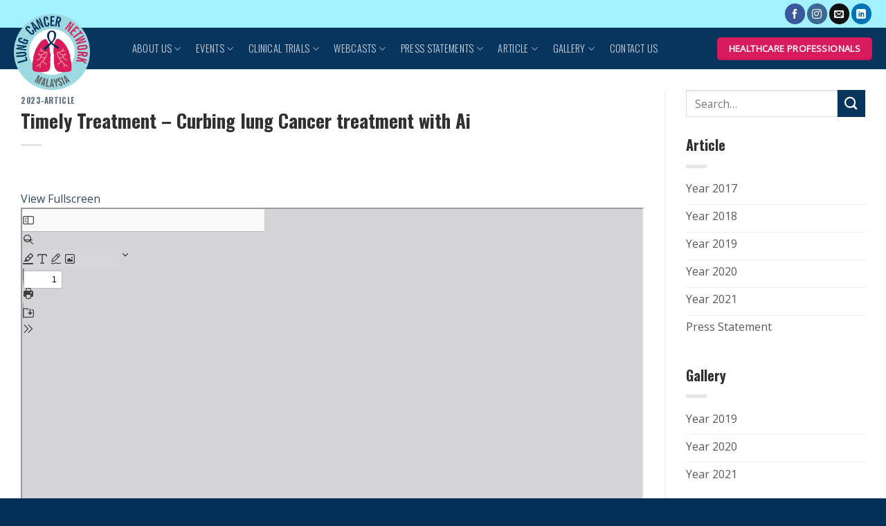

--- FILE ---
content_type: text/html; charset=UTF-8
request_url: https://www.lungcancer.net.my/timely-treatment-curbing-lung-cancer-treatment-with-ai/
body_size: 16647
content:
<!DOCTYPE html>
<!--[if IE 9 ]> <html lang="en-US" class="ie9 loading-site no-js"> <![endif]-->
<!--[if IE 8 ]> <html lang="en-US" class="ie8 loading-site no-js"> <![endif]-->
<!--[if (gte IE 9)|!(IE)]><!--><html lang="en-US" class="loading-site no-js"> <!--<![endif]-->
<head>
	<meta charset="UTF-8" />
	<link rel="profile" href="http://gmpg.org/xfn/11" />
	<link rel="pingback" href="https://www.lungcancer.net.my/xmlrpc.php" />

	<script>(function(html){html.className = html.className.replace(/\bno-js\b/,'js')})(document.documentElement);</script>
<meta name='robots' content='index, follow, max-image-preview:large, max-snippet:-1, max-video-preview:-1' />
<meta name="viewport" content="width=device-width, initial-scale=1, maximum-scale=1" />
	<!-- This site is optimized with the Yoast SEO plugin v24.9 - https://yoast.com/wordpress/plugins/seo/ -->
	<title>Timely Treatment - Curbing lung Cancer treatment with Ai - Lung Cancer Network Malaysia</title>
	<link rel="canonical" href="https://www.lungcancer.net.my/timely-treatment-curbing-lung-cancer-treatment-with-ai/" />
	<meta property="og:locale" content="en_US" />
	<meta property="og:type" content="article" />
	<meta property="og:title" content="Timely Treatment - Curbing lung Cancer treatment with Ai - Lung Cancer Network Malaysia" />
	<meta property="og:url" content="https://www.lungcancer.net.my/timely-treatment-curbing-lung-cancer-treatment-with-ai/" />
	<meta property="og:site_name" content="Lung Cancer Network Malaysia" />
	<meta property="article:published_time" content="2023-07-19T09:41:29+00:00" />
	<meta property="article:modified_time" content="2023-12-10T09:42:49+00:00" />
	<meta property="og:image" content="https://www.lungcancer.net.my/wp-content/uploads/2023/12/2180314.jpg" />
	<meta property="og:image:width" content="1240" />
	<meta property="og:image:height" content="826" />
	<meta property="og:image:type" content="image/jpeg" />
	<meta name="author" content="lungadmin" />
	<meta name="twitter:card" content="summary_large_image" />
	<meta name="twitter:label1" content="Written by" />
	<meta name="twitter:data1" content="lungadmin" />
	<meta name="twitter:label2" content="Est. reading time" />
	<meta name="twitter:data2" content="1 minute" />
	<script type="application/ld+json" class="yoast-schema-graph">{"@context":"https://schema.org","@graph":[{"@type":"WebPage","@id":"https://www.lungcancer.net.my/timely-treatment-curbing-lung-cancer-treatment-with-ai/","url":"https://www.lungcancer.net.my/timely-treatment-curbing-lung-cancer-treatment-with-ai/","name":"Timely Treatment - Curbing lung Cancer treatment with Ai - Lung Cancer Network Malaysia","isPartOf":{"@id":"https://www.lungcancer.net.my/#website"},"primaryImageOfPage":{"@id":"https://www.lungcancer.net.my/timely-treatment-curbing-lung-cancer-treatment-with-ai/#primaryimage"},"image":{"@id":"https://www.lungcancer.net.my/timely-treatment-curbing-lung-cancer-treatment-with-ai/#primaryimage"},"thumbnailUrl":"https://i0.wp.com/www.lungcancer.net.my/wp-content/uploads/2023/12/2180314.jpg?fit=1240%2C826&ssl=1","datePublished":"2023-07-19T09:41:29+00:00","dateModified":"2023-12-10T09:42:49+00:00","author":{"@id":"https://www.lungcancer.net.my/#/schema/person/266e72dfb2f30cc80d55955ddabf0bae"},"breadcrumb":{"@id":"https://www.lungcancer.net.my/timely-treatment-curbing-lung-cancer-treatment-with-ai/#breadcrumb"},"inLanguage":"en-US","potentialAction":[{"@type":"ReadAction","target":["https://www.lungcancer.net.my/timely-treatment-curbing-lung-cancer-treatment-with-ai/"]}]},{"@type":"ImageObject","inLanguage":"en-US","@id":"https://www.lungcancer.net.my/timely-treatment-curbing-lung-cancer-treatment-with-ai/#primaryimage","url":"https://i0.wp.com/www.lungcancer.net.my/wp-content/uploads/2023/12/2180314.jpg?fit=1240%2C826&ssl=1","contentUrl":"https://i0.wp.com/www.lungcancer.net.my/wp-content/uploads/2023/12/2180314.jpg?fit=1240%2C826&ssl=1","width":1240,"height":826,"caption":"In Malaysia, consultant cardiothoracic surgeon Dr Anand Sachithanandan, founding president of the Lung Cancer Network Malaysia (LCNM), says he believes in the potential for AI to assist in the early detection of lung cancer. — 123rf.com"},{"@type":"BreadcrumbList","@id":"https://www.lungcancer.net.my/timely-treatment-curbing-lung-cancer-treatment-with-ai/#breadcrumb","itemListElement":[{"@type":"ListItem","position":1,"name":"Home","item":"https://www.lungcancer.net.my/"},{"@type":"ListItem","position":2,"name":"Timely Treatment &#8211; Curbing lung Cancer treatment with Ai"}]},{"@type":"WebSite","@id":"https://www.lungcancer.net.my/#website","url":"https://www.lungcancer.net.my/","name":"Lung Cancer Network Malaysia","description":"","potentialAction":[{"@type":"SearchAction","target":{"@type":"EntryPoint","urlTemplate":"https://www.lungcancer.net.my/?s={search_term_string}"},"query-input":{"@type":"PropertyValueSpecification","valueRequired":true,"valueName":"search_term_string"}}],"inLanguage":"en-US"},{"@type":"Person","@id":"https://www.lungcancer.net.my/#/schema/person/266e72dfb2f30cc80d55955ddabf0bae","name":"lungadmin","sameAs":["https://lungcancer.net.my"],"url":"https://www.lungcancer.net.my/author/lungadmin/"}]}</script>
	<!-- / Yoast SEO plugin. -->


<link rel='dns-prefetch' href='//fonts.googleapis.com' />
<link rel='preconnect' href='//c0.wp.com' />
<link rel='preconnect' href='//i0.wp.com' />
<link rel="alternate" type="application/rss+xml" title="Lung Cancer Network Malaysia &raquo; Feed" href="https://www.lungcancer.net.my/feed/" />
<link rel="alternate" type="application/rss+xml" title="Lung Cancer Network Malaysia &raquo; Comments Feed" href="https://www.lungcancer.net.my/comments/feed/" />
<link rel="alternate" title="oEmbed (JSON)" type="application/json+oembed" href="https://www.lungcancer.net.my/wp-json/oembed/1.0/embed?url=https%3A%2F%2Fwww.lungcancer.net.my%2Ftimely-treatment-curbing-lung-cancer-treatment-with-ai%2F" />
<link rel="alternate" title="oEmbed (XML)" type="text/xml+oembed" href="https://www.lungcancer.net.my/wp-json/oembed/1.0/embed?url=https%3A%2F%2Fwww.lungcancer.net.my%2Ftimely-treatment-curbing-lung-cancer-treatment-with-ai%2F&#038;format=xml" />
<style id='wp-img-auto-sizes-contain-inline-css' type='text/css'>
img:is([sizes=auto i],[sizes^="auto," i]){contain-intrinsic-size:3000px 1500px}
/*# sourceURL=wp-img-auto-sizes-contain-inline-css */
</style>
<style id='wp-emoji-styles-inline-css' type='text/css'>

	img.wp-smiley, img.emoji {
		display: inline !important;
		border: none !important;
		box-shadow: none !important;
		height: 1em !important;
		width: 1em !important;
		margin: 0 0.07em !important;
		vertical-align: -0.1em !important;
		background: none !important;
		padding: 0 !important;
	}
/*# sourceURL=wp-emoji-styles-inline-css */
</style>
<style id='wp-block-library-inline-css' type='text/css'>
:root{--wp-block-synced-color:#7a00df;--wp-block-synced-color--rgb:122,0,223;--wp-bound-block-color:var(--wp-block-synced-color);--wp-editor-canvas-background:#ddd;--wp-admin-theme-color:#007cba;--wp-admin-theme-color--rgb:0,124,186;--wp-admin-theme-color-darker-10:#006ba1;--wp-admin-theme-color-darker-10--rgb:0,107,160.5;--wp-admin-theme-color-darker-20:#005a87;--wp-admin-theme-color-darker-20--rgb:0,90,135;--wp-admin-border-width-focus:2px}@media (min-resolution:192dpi){:root{--wp-admin-border-width-focus:1.5px}}.wp-element-button{cursor:pointer}:root .has-very-light-gray-background-color{background-color:#eee}:root .has-very-dark-gray-background-color{background-color:#313131}:root .has-very-light-gray-color{color:#eee}:root .has-very-dark-gray-color{color:#313131}:root .has-vivid-green-cyan-to-vivid-cyan-blue-gradient-background{background:linear-gradient(135deg,#00d084,#0693e3)}:root .has-purple-crush-gradient-background{background:linear-gradient(135deg,#34e2e4,#4721fb 50%,#ab1dfe)}:root .has-hazy-dawn-gradient-background{background:linear-gradient(135deg,#faaca8,#dad0ec)}:root .has-subdued-olive-gradient-background{background:linear-gradient(135deg,#fafae1,#67a671)}:root .has-atomic-cream-gradient-background{background:linear-gradient(135deg,#fdd79a,#004a59)}:root .has-nightshade-gradient-background{background:linear-gradient(135deg,#330968,#31cdcf)}:root .has-midnight-gradient-background{background:linear-gradient(135deg,#020381,#2874fc)}:root{--wp--preset--font-size--normal:16px;--wp--preset--font-size--huge:42px}.has-regular-font-size{font-size:1em}.has-larger-font-size{font-size:2.625em}.has-normal-font-size{font-size:var(--wp--preset--font-size--normal)}.has-huge-font-size{font-size:var(--wp--preset--font-size--huge)}.has-text-align-center{text-align:center}.has-text-align-left{text-align:left}.has-text-align-right{text-align:right}.has-fit-text{white-space:nowrap!important}#end-resizable-editor-section{display:none}.aligncenter{clear:both}.items-justified-left{justify-content:flex-start}.items-justified-center{justify-content:center}.items-justified-right{justify-content:flex-end}.items-justified-space-between{justify-content:space-between}.screen-reader-text{border:0;clip-path:inset(50%);height:1px;margin:-1px;overflow:hidden;padding:0;position:absolute;width:1px;word-wrap:normal!important}.screen-reader-text:focus{background-color:#ddd;clip-path:none;color:#444;display:block;font-size:1em;height:auto;left:5px;line-height:normal;padding:15px 23px 14px;text-decoration:none;top:5px;width:auto;z-index:100000}html :where(.has-border-color){border-style:solid}html :where([style*=border-top-color]){border-top-style:solid}html :where([style*=border-right-color]){border-right-style:solid}html :where([style*=border-bottom-color]){border-bottom-style:solid}html :where([style*=border-left-color]){border-left-style:solid}html :where([style*=border-width]){border-style:solid}html :where([style*=border-top-width]){border-top-style:solid}html :where([style*=border-right-width]){border-right-style:solid}html :where([style*=border-bottom-width]){border-bottom-style:solid}html :where([style*=border-left-width]){border-left-style:solid}html :where(img[class*=wp-image-]){height:auto;max-width:100%}:where(figure){margin:0 0 1em}html :where(.is-position-sticky){--wp-admin--admin-bar--position-offset:var(--wp-admin--admin-bar--height,0px)}@media screen and (max-width:600px){html :where(.is-position-sticky){--wp-admin--admin-bar--position-offset:0px}}

/*# sourceURL=wp-block-library-inline-css */
</style><style id='global-styles-inline-css' type='text/css'>
:root{--wp--preset--aspect-ratio--square: 1;--wp--preset--aspect-ratio--4-3: 4/3;--wp--preset--aspect-ratio--3-4: 3/4;--wp--preset--aspect-ratio--3-2: 3/2;--wp--preset--aspect-ratio--2-3: 2/3;--wp--preset--aspect-ratio--16-9: 16/9;--wp--preset--aspect-ratio--9-16: 9/16;--wp--preset--color--black: #000000;--wp--preset--color--cyan-bluish-gray: #abb8c3;--wp--preset--color--white: #ffffff;--wp--preset--color--pale-pink: #f78da7;--wp--preset--color--vivid-red: #cf2e2e;--wp--preset--color--luminous-vivid-orange: #ff6900;--wp--preset--color--luminous-vivid-amber: #fcb900;--wp--preset--color--light-green-cyan: #7bdcb5;--wp--preset--color--vivid-green-cyan: #00d084;--wp--preset--color--pale-cyan-blue: #8ed1fc;--wp--preset--color--vivid-cyan-blue: #0693e3;--wp--preset--color--vivid-purple: #9b51e0;--wp--preset--gradient--vivid-cyan-blue-to-vivid-purple: linear-gradient(135deg,rgb(6,147,227) 0%,rgb(155,81,224) 100%);--wp--preset--gradient--light-green-cyan-to-vivid-green-cyan: linear-gradient(135deg,rgb(122,220,180) 0%,rgb(0,208,130) 100%);--wp--preset--gradient--luminous-vivid-amber-to-luminous-vivid-orange: linear-gradient(135deg,rgb(252,185,0) 0%,rgb(255,105,0) 100%);--wp--preset--gradient--luminous-vivid-orange-to-vivid-red: linear-gradient(135deg,rgb(255,105,0) 0%,rgb(207,46,46) 100%);--wp--preset--gradient--very-light-gray-to-cyan-bluish-gray: linear-gradient(135deg,rgb(238,238,238) 0%,rgb(169,184,195) 100%);--wp--preset--gradient--cool-to-warm-spectrum: linear-gradient(135deg,rgb(74,234,220) 0%,rgb(151,120,209) 20%,rgb(207,42,186) 40%,rgb(238,44,130) 60%,rgb(251,105,98) 80%,rgb(254,248,76) 100%);--wp--preset--gradient--blush-light-purple: linear-gradient(135deg,rgb(255,206,236) 0%,rgb(152,150,240) 100%);--wp--preset--gradient--blush-bordeaux: linear-gradient(135deg,rgb(254,205,165) 0%,rgb(254,45,45) 50%,rgb(107,0,62) 100%);--wp--preset--gradient--luminous-dusk: linear-gradient(135deg,rgb(255,203,112) 0%,rgb(199,81,192) 50%,rgb(65,88,208) 100%);--wp--preset--gradient--pale-ocean: linear-gradient(135deg,rgb(255,245,203) 0%,rgb(182,227,212) 50%,rgb(51,167,181) 100%);--wp--preset--gradient--electric-grass: linear-gradient(135deg,rgb(202,248,128) 0%,rgb(113,206,126) 100%);--wp--preset--gradient--midnight: linear-gradient(135deg,rgb(2,3,129) 0%,rgb(40,116,252) 100%);--wp--preset--font-size--small: 13px;--wp--preset--font-size--medium: 20px;--wp--preset--font-size--large: 36px;--wp--preset--font-size--x-large: 42px;--wp--preset--spacing--20: 0.44rem;--wp--preset--spacing--30: 0.67rem;--wp--preset--spacing--40: 1rem;--wp--preset--spacing--50: 1.5rem;--wp--preset--spacing--60: 2.25rem;--wp--preset--spacing--70: 3.38rem;--wp--preset--spacing--80: 5.06rem;--wp--preset--shadow--natural: 6px 6px 9px rgba(0, 0, 0, 0.2);--wp--preset--shadow--deep: 12px 12px 50px rgba(0, 0, 0, 0.4);--wp--preset--shadow--sharp: 6px 6px 0px rgba(0, 0, 0, 0.2);--wp--preset--shadow--outlined: 6px 6px 0px -3px rgb(255, 255, 255), 6px 6px rgb(0, 0, 0);--wp--preset--shadow--crisp: 6px 6px 0px rgb(0, 0, 0);}:where(.is-layout-flex){gap: 0.5em;}:where(.is-layout-grid){gap: 0.5em;}body .is-layout-flex{display: flex;}.is-layout-flex{flex-wrap: wrap;align-items: center;}.is-layout-flex > :is(*, div){margin: 0;}body .is-layout-grid{display: grid;}.is-layout-grid > :is(*, div){margin: 0;}:where(.wp-block-columns.is-layout-flex){gap: 2em;}:where(.wp-block-columns.is-layout-grid){gap: 2em;}:where(.wp-block-post-template.is-layout-flex){gap: 1.25em;}:where(.wp-block-post-template.is-layout-grid){gap: 1.25em;}.has-black-color{color: var(--wp--preset--color--black) !important;}.has-cyan-bluish-gray-color{color: var(--wp--preset--color--cyan-bluish-gray) !important;}.has-white-color{color: var(--wp--preset--color--white) !important;}.has-pale-pink-color{color: var(--wp--preset--color--pale-pink) !important;}.has-vivid-red-color{color: var(--wp--preset--color--vivid-red) !important;}.has-luminous-vivid-orange-color{color: var(--wp--preset--color--luminous-vivid-orange) !important;}.has-luminous-vivid-amber-color{color: var(--wp--preset--color--luminous-vivid-amber) !important;}.has-light-green-cyan-color{color: var(--wp--preset--color--light-green-cyan) !important;}.has-vivid-green-cyan-color{color: var(--wp--preset--color--vivid-green-cyan) !important;}.has-pale-cyan-blue-color{color: var(--wp--preset--color--pale-cyan-blue) !important;}.has-vivid-cyan-blue-color{color: var(--wp--preset--color--vivid-cyan-blue) !important;}.has-vivid-purple-color{color: var(--wp--preset--color--vivid-purple) !important;}.has-black-background-color{background-color: var(--wp--preset--color--black) !important;}.has-cyan-bluish-gray-background-color{background-color: var(--wp--preset--color--cyan-bluish-gray) !important;}.has-white-background-color{background-color: var(--wp--preset--color--white) !important;}.has-pale-pink-background-color{background-color: var(--wp--preset--color--pale-pink) !important;}.has-vivid-red-background-color{background-color: var(--wp--preset--color--vivid-red) !important;}.has-luminous-vivid-orange-background-color{background-color: var(--wp--preset--color--luminous-vivid-orange) !important;}.has-luminous-vivid-amber-background-color{background-color: var(--wp--preset--color--luminous-vivid-amber) !important;}.has-light-green-cyan-background-color{background-color: var(--wp--preset--color--light-green-cyan) !important;}.has-vivid-green-cyan-background-color{background-color: var(--wp--preset--color--vivid-green-cyan) !important;}.has-pale-cyan-blue-background-color{background-color: var(--wp--preset--color--pale-cyan-blue) !important;}.has-vivid-cyan-blue-background-color{background-color: var(--wp--preset--color--vivid-cyan-blue) !important;}.has-vivid-purple-background-color{background-color: var(--wp--preset--color--vivid-purple) !important;}.has-black-border-color{border-color: var(--wp--preset--color--black) !important;}.has-cyan-bluish-gray-border-color{border-color: var(--wp--preset--color--cyan-bluish-gray) !important;}.has-white-border-color{border-color: var(--wp--preset--color--white) !important;}.has-pale-pink-border-color{border-color: var(--wp--preset--color--pale-pink) !important;}.has-vivid-red-border-color{border-color: var(--wp--preset--color--vivid-red) !important;}.has-luminous-vivid-orange-border-color{border-color: var(--wp--preset--color--luminous-vivid-orange) !important;}.has-luminous-vivid-amber-border-color{border-color: var(--wp--preset--color--luminous-vivid-amber) !important;}.has-light-green-cyan-border-color{border-color: var(--wp--preset--color--light-green-cyan) !important;}.has-vivid-green-cyan-border-color{border-color: var(--wp--preset--color--vivid-green-cyan) !important;}.has-pale-cyan-blue-border-color{border-color: var(--wp--preset--color--pale-cyan-blue) !important;}.has-vivid-cyan-blue-border-color{border-color: var(--wp--preset--color--vivid-cyan-blue) !important;}.has-vivid-purple-border-color{border-color: var(--wp--preset--color--vivid-purple) !important;}.has-vivid-cyan-blue-to-vivid-purple-gradient-background{background: var(--wp--preset--gradient--vivid-cyan-blue-to-vivid-purple) !important;}.has-light-green-cyan-to-vivid-green-cyan-gradient-background{background: var(--wp--preset--gradient--light-green-cyan-to-vivid-green-cyan) !important;}.has-luminous-vivid-amber-to-luminous-vivid-orange-gradient-background{background: var(--wp--preset--gradient--luminous-vivid-amber-to-luminous-vivid-orange) !important;}.has-luminous-vivid-orange-to-vivid-red-gradient-background{background: var(--wp--preset--gradient--luminous-vivid-orange-to-vivid-red) !important;}.has-very-light-gray-to-cyan-bluish-gray-gradient-background{background: var(--wp--preset--gradient--very-light-gray-to-cyan-bluish-gray) !important;}.has-cool-to-warm-spectrum-gradient-background{background: var(--wp--preset--gradient--cool-to-warm-spectrum) !important;}.has-blush-light-purple-gradient-background{background: var(--wp--preset--gradient--blush-light-purple) !important;}.has-blush-bordeaux-gradient-background{background: var(--wp--preset--gradient--blush-bordeaux) !important;}.has-luminous-dusk-gradient-background{background: var(--wp--preset--gradient--luminous-dusk) !important;}.has-pale-ocean-gradient-background{background: var(--wp--preset--gradient--pale-ocean) !important;}.has-electric-grass-gradient-background{background: var(--wp--preset--gradient--electric-grass) !important;}.has-midnight-gradient-background{background: var(--wp--preset--gradient--midnight) !important;}.has-small-font-size{font-size: var(--wp--preset--font-size--small) !important;}.has-medium-font-size{font-size: var(--wp--preset--font-size--medium) !important;}.has-large-font-size{font-size: var(--wp--preset--font-size--large) !important;}.has-x-large-font-size{font-size: var(--wp--preset--font-size--x-large) !important;}
/*# sourceURL=global-styles-inline-css */
</style>

<style id='classic-theme-styles-inline-css' type='text/css'>
/*! This file is auto-generated */
.wp-block-button__link{color:#fff;background-color:#32373c;border-radius:9999px;box-shadow:none;text-decoration:none;padding:calc(.667em + 2px) calc(1.333em + 2px);font-size:1.125em}.wp-block-file__button{background:#32373c;color:#fff;text-decoration:none}
/*# sourceURL=/wp-includes/css/classic-themes.min.css */
</style>
<link rel='stylesheet' id='wp-popup-css-css' href='https://www.lungcancer.net.my/wp-content/plugins/wp-pop-up/assets/wp-popup.css?ver=1.2.7' type='text/css' media='all' />
<link rel='stylesheet' id='flatsome-icons-css' href='https://www.lungcancer.net.my/wp-content/themes/flatsome/assets/css/fl-icons.css?ver=3.12' type='text/css' media='all' />
<link rel='stylesheet' id='flatsome-main-css' href='https://www.lungcancer.net.my/wp-content/themes/flatsome/assets/css/flatsome.css?ver=3.13.1' type='text/css' media='all' />
<link rel='stylesheet' id='flatsome-style-css' href='https://www.lungcancer.net.my/wp-content/themes/flatsome-child/style.css?ver=3.0' type='text/css' media='all' />
<link rel='stylesheet' id='flatsome-googlefonts-css' href='//fonts.googleapis.com/css?family=Oswald%3Aregular%2C700%2C300%7COpen+Sans%3Aregular%2Cregular%7CDancing+Script%3Aregular%2C400&#038;display=swap&#038;ver=3.9' type='text/css' media='all' />
<script type="text/javascript">
            window._nslDOMReady = (function () {
                const executedCallbacks = new Set();
            
                return function (callback) {
                    /**
                    * Third parties might dispatch DOMContentLoaded events, so we need to ensure that we only run our callback once!
                    */
                    if (executedCallbacks.has(callback)) return;
            
                    const wrappedCallback = function () {
                        if (executedCallbacks.has(callback)) return;
                        executedCallbacks.add(callback);
                        callback();
                    };
            
                    if (document.readyState === "complete" || document.readyState === "interactive") {
                        wrappedCallback();
                    } else {
                        document.addEventListener("DOMContentLoaded", wrappedCallback);
                    }
                };
            })();
        </script><script type="text/javascript" src="https://c0.wp.com/c/6.9/wp-includes/js/jquery/jquery.min.js" id="jquery-core-js"></script>
<script type="text/javascript" src="https://c0.wp.com/c/6.9/wp-includes/js/jquery/jquery-migrate.min.js" id="jquery-migrate-js"></script>
<link rel="https://api.w.org/" href="https://www.lungcancer.net.my/wp-json/" /><link rel="alternate" title="JSON" type="application/json" href="https://www.lungcancer.net.my/wp-json/wp/v2/posts/3769" /><link rel="EditURI" type="application/rsd+xml" title="RSD" href="https://www.lungcancer.net.my/xmlrpc.php?rsd" />
<meta name="generator" content="WordPress 6.9" />
<link rel='shortlink' href='https://www.lungcancer.net.my/?p=3769' />
<style>.bg{opacity: 0; transition: opacity 1s; -webkit-transition: opacity 1s;} .bg-loaded{opacity: 1;}</style><!--[if IE]><link rel="stylesheet" type="text/css" href="https://www.lungcancer.net.my/wp-content/themes/flatsome/assets/css/ie-fallback.css"><script src="//cdnjs.cloudflare.com/ajax/libs/html5shiv/3.6.1/html5shiv.js"></script><script>var head = document.getElementsByTagName('head')[0],style = document.createElement('style');style.type = 'text/css';style.styleSheet.cssText = ':before,:after{content:none !important';head.appendChild(style);setTimeout(function(){head.removeChild(style);}, 0);</script><script src="https://www.lungcancer.net.my/wp-content/themes/flatsome/assets/libs/ie-flexibility.js"></script><![endif]--><link rel="icon" href="https://i0.wp.com/www.lungcancer.net.my/wp-content/uploads/2021/03/cropped-LCN-Logo.png?fit=32%2C32&#038;ssl=1" sizes="32x32" />
<link rel="icon" href="https://i0.wp.com/www.lungcancer.net.my/wp-content/uploads/2021/03/cropped-LCN-Logo.png?fit=192%2C192&#038;ssl=1" sizes="192x192" />
<link rel="apple-touch-icon" href="https://i0.wp.com/www.lungcancer.net.my/wp-content/uploads/2021/03/cropped-LCN-Logo.png?fit=180%2C180&#038;ssl=1" />
<meta name="msapplication-TileImage" content="https://i0.wp.com/www.lungcancer.net.my/wp-content/uploads/2021/03/cropped-LCN-Logo.png?fit=270%2C270&#038;ssl=1" />
<style id="custom-css" type="text/css">:root {--primary-color: #d91a5c;}.full-width .ubermenu-nav, .container, .row{max-width: 1270px}.row.row-collapse{max-width: 1240px}.row.row-small{max-width: 1262.5px}.row.row-large{max-width: 1300px}.header-main{height: 60px}#logo img{max-height: 60px}#logo{width:130px;}.header-top{min-height: 40px}.transparent .header-main{height: 90px}.transparent #logo img{max-height: 90px}.has-transparent + .page-title:first-of-type,.has-transparent + #main > .page-title,.has-transparent + #main > div > .page-title,.has-transparent + #main .page-header-wrapper:first-of-type .page-title{padding-top: 120px;}.header.show-on-scroll,.stuck .header-main{height:70px!important}.stuck #logo img{max-height: 70px!important}.header-bg-color, .header-wrapper {background-color: #07355e}.header-bottom {background-color: #f1f1f1}.header-main .nav > li > a{line-height: 60px }.stuck .header-main .nav > li > a{line-height: 50px }@media (max-width: 549px) {.header-main{height: 70px}#logo img{max-height: 70px}}.nav-dropdown-has-arrow.nav-dropdown-has-border li.has-dropdown:before{border-bottom-color: #ffffff;}.nav .nav-dropdown{border-color: #ffffff }.nav-dropdown{border-radius:3px}.nav-dropdown{font-size:95%}.header-top{background-color:#a4f1ff!important;}/* Color */.accordion-title.active, .has-icon-bg .icon .icon-inner,.logo a, .primary.is-underline, .primary.is-link, .badge-outline .badge-inner, .nav-outline > li.active> a,.nav-outline >li.active > a, .cart-icon strong,[data-color='primary'], .is-outline.primary{color: #d91a5c;}/* Color !important */[data-text-color="primary"]{color: #d91a5c!important;}/* Background Color */[data-text-bg="primary"]{background-color: #d91a5c;}/* Background */.scroll-to-bullets a,.featured-title, .label-new.menu-item > a:after, .nav-pagination > li > .current,.nav-pagination > li > span:hover,.nav-pagination > li > a:hover,.has-hover:hover .badge-outline .badge-inner,button[type="submit"], .button.wc-forward:not(.checkout):not(.checkout-button), .button.submit-button, .button.primary:not(.is-outline),.featured-table .title,.is-outline:hover, .has-icon:hover .icon-label,.nav-dropdown-bold .nav-column li > a:hover, .nav-dropdown.nav-dropdown-bold > li > a:hover, .nav-dropdown-bold.dark .nav-column li > a:hover, .nav-dropdown.nav-dropdown-bold.dark > li > a:hover, .is-outline:hover, .tagcloud a:hover,.grid-tools a, input[type='submit']:not(.is-form), .box-badge:hover .box-text, input.button.alt,.nav-box > li > a:hover,.nav-box > li.active > a,.nav-pills > li.active > a ,.current-dropdown .cart-icon strong, .cart-icon:hover strong, .nav-line-bottom > li > a:before, .nav-line-grow > li > a:before, .nav-line > li > a:before,.banner, .header-top, .slider-nav-circle .flickity-prev-next-button:hover svg, .slider-nav-circle .flickity-prev-next-button:hover .arrow, .primary.is-outline:hover, .button.primary:not(.is-outline), input[type='submit'].primary, input[type='submit'].primary, input[type='reset'].button, input[type='button'].primary, .badge-inner{background-color: #d91a5c;}/* Border */.nav-vertical.nav-tabs > li.active > a,.scroll-to-bullets a.active,.nav-pagination > li > .current,.nav-pagination > li > span:hover,.nav-pagination > li > a:hover,.has-hover:hover .badge-outline .badge-inner,.accordion-title.active,.featured-table,.is-outline:hover, .tagcloud a:hover,blockquote, .has-border, .cart-icon strong:after,.cart-icon strong,.blockUI:before, .processing:before,.loading-spin, .slider-nav-circle .flickity-prev-next-button:hover svg, .slider-nav-circle .flickity-prev-next-button:hover .arrow, .primary.is-outline:hover{border-color: #d91a5c}.nav-tabs > li.active > a{border-top-color: #d91a5c}.widget_shopping_cart_content .blockUI.blockOverlay:before { border-left-color: #d91a5c }.woocommerce-checkout-review-order .blockUI.blockOverlay:before { border-left-color: #d91a5c }/* Fill */.slider .flickity-prev-next-button:hover svg,.slider .flickity-prev-next-button:hover .arrow{fill: #d91a5c;}/* Background Color */[data-icon-label]:after, .secondary.is-underline:hover,.secondary.is-outline:hover,.icon-label,.button.secondary:not(.is-outline),.button.alt:not(.is-outline), .badge-inner.on-sale, .button.checkout, .single_add_to_cart_button, .current .breadcrumb-step{ background-color:#07355e; }[data-text-bg="secondary"]{background-color: #07355e;}/* Color */.secondary.is-underline,.secondary.is-link, .secondary.is-outline,.stars a.active, .star-rating:before, .woocommerce-page .star-rating:before,.star-rating span:before, .color-secondary{color: #07355e}/* Color !important */[data-text-color="secondary"]{color: #07355e!important;}/* Border */.secondary.is-outline:hover{border-color:#07355e}.success.is-underline:hover,.success.is-outline:hover,.success{background-color: #a4f1ff}.success-color, .success.is-link, .success.is-outline{color: #a4f1ff;}.success-border{border-color: #a4f1ff!important;}/* Color !important */[data-text-color="success"]{color: #a4f1ff!important;}/* Background Color */[data-text-bg="success"]{background-color: #a4f1ff;}.alert.is-underline:hover,.alert.is-outline:hover,.alert{background-color: #ce1616}.alert.is-link, .alert.is-outline, .color-alert{color: #ce1616;}/* Color !important */[data-text-color="alert"]{color: #ce1616!important;}/* Background Color */[data-text-bg="alert"]{background-color: #ce1616;}body{font-size: 100%;}@media screen and (max-width: 549px){body{font-size: 100%;}}body{font-family:"Open Sans", sans-serif}body{font-weight: 0}body{color: #595959}.nav > li > a {font-family:"Oswald", sans-serif;}.mobile-sidebar-levels-2 .nav > li > ul > li > a {font-family:"Oswald", sans-serif;}.nav > li > a {font-weight: 300;}.mobile-sidebar-levels-2 .nav > li > ul > li > a {font-weight: 300;}h1,h2,h3,h4,h5,h6,.heading-font, .off-canvas-center .nav-sidebar.nav-vertical > li > a{font-family: "Oswald", sans-serif;}h1,h2,h3,h4,h5,h6,.heading-font,.banner h1,.banner h2{font-weight: 700;}h1,h2,h3,h4,h5,h6,.heading-font{color: #303030;}.alt-font{font-family: "Dancing Script", sans-serif;}.alt-font{font-weight: 400!important;}.header:not(.transparent) .header-nav-main.nav > li > a:hover,.header:not(.transparent) .header-nav-main.nav > li.active > a,.header:not(.transparent) .header-nav-main.nav > li.current > a,.header:not(.transparent) .header-nav-main.nav > li > a.active,.header:not(.transparent) .header-nav-main.nav > li > a.current{color: #d91a5c;}.header-nav-main.nav-line-bottom > li > a:before,.header-nav-main.nav-line-grow > li > a:before,.header-nav-main.nav-line > li > a:before,.header-nav-main.nav-box > li > a:hover,.header-nav-main.nav-box > li.active > a,.header-nav-main.nav-pills > li > a:hover,.header-nav-main.nav-pills > li.active > a{color:#FFF!important;background-color: #d91a5c;}.absolute-footer, html{background-color: #012f55}.label-new.menu-item > a:after{content:"New";}.label-hot.menu-item > a:after{content:"Hot";}.label-sale.menu-item > a:after{content:"Sale";}.label-popular.menu-item > a:after{content:"Popular";}</style>		<style type="text/css" id="wp-custom-css">
			@media only screen and (min-width: 768px) {
	
 .header-main{
	z-index:10;
}

.header-top{
	z-index:10;
}
		
#logo img{
	max-height:110px!important;
	margin-top:-20px;
		}
}

@media only screen and (max-width: 768px) {
	
 .header-main{
	height:100px!important;
}
	#logo img{
	max-height:90px!important;

		}
	
	.overflow-scroll {
		overflow-x:scroll;
	}
}

.article-inner{
	padding-top:10px
}
.slider-nav-light .flickity-page-dots .dot{
	background-color:white;
}

.slider-nav-dots-dashes-spaced .flickity-page-dots .dot{
	width:30px;
	border-radius:5px;
}

/*Article image*/
.entry-image{
	display:none;
}

/*Mobile Healthcare button*/
.nav-vertical .header-button{
	font-size:12px;
}

.grecaptcha-badge{
visibility: collapse !important; 
}
		</style>
		</head>

<body class="wp-singular post-template-default single single-post postid-3769 single-format-standard wp-theme-flatsome wp-child-theme-flatsome-child lightbox nav-dropdown-has-arrow nav-dropdown-has-shadow nav-dropdown-has-border">


<a class="skip-link screen-reader-text" href="#main">Skip to content</a>

<div id="wrapper">

	
	<header id="header" class="header has-sticky sticky-jump">
		<div class="header-wrapper">
			<div id="top-bar" class="header-top hide-for-sticky hide-for-medium">
    <div class="flex-row container">
      <div class="flex-col hide-for-medium flex-left">
          <ul class="nav nav-left medium-nav-center nav-small  nav-divided">
                        </ul>
      </div>

      <div class="flex-col hide-for-medium flex-center">
          <ul class="nav nav-center nav-small  nav-divided">
                        </ul>
      </div>

      <div class="flex-col hide-for-medium flex-right">
         <ul class="nav top-bar-nav nav-right nav-small  nav-divided">
              <li class="html header-social-icons ml-0">
	<div class="social-icons follow-icons" ><a href="https://www.facebook.com/lungcancernmsia/" target="_blank" data-label="Facebook"  rel="noopener noreferrer nofollow" class="icon primary button circle facebook tooltip" title="Follow on Facebook"><i class="icon-facebook" ></i></a><a href="https://www.instagram.com/lungcancernmsia/" target="_blank" rel="noopener noreferrer nofollow" data-label="Instagram" class="icon primary button circle  instagram tooltip" title="Follow on Instagram"><i class="icon-instagram" ></i></a><a href="mailto:Icnm.secretariat@hotmail.com" data-label="E-mail"  rel="nofollow" class="icon primary button circle  email tooltip" title="Send us an email"><i class="icon-envelop" ></i></a><a href="https://www.linkedin.com/in/lung-cancer-network-malaysia/about/" target="_blank" rel="noopener noreferrer nofollow" data-label="LinkedIn" class="icon primary button circle  linkedin tooltip" title="Follow on LinkedIn"><i class="icon-linkedin" ></i></a></div></li>          </ul>
      </div>

      
    </div>
</div>
<div id="masthead" class="header-main hide-for-sticky nav-dark">
      <div class="header-inner flex-row container logo-left medium-logo-center" role="navigation">

          <!-- Logo -->
          <div id="logo" class="flex-col logo">
            <!-- Header logo -->
<a href="https://www.lungcancer.net.my/" title="Lung Cancer Network Malaysia" rel="home">
    <img width="130" height="60" src="https://lungcancer.net.my/wp-content/uploads/2021/03/LCN-Logo.png" class="header_logo header-logo" alt="Lung Cancer Network Malaysia"/><img  width="130" height="60" src="https://lungcancer.net.my/wp-content/uploads/2021/03/LCN-Logo.png" class="header-logo-dark" alt="Lung Cancer Network Malaysia"/></a>
          </div>

          <!-- Mobile Left Elements -->
          <div class="flex-col show-for-medium flex-left">
            <ul class="mobile-nav nav nav-left ">
              <li class="nav-icon has-icon">
  		<a href="#" data-open="#main-menu" data-pos="left" data-bg="main-menu-overlay" data-color="" class="is-small" aria-label="Menu" aria-controls="main-menu" aria-expanded="false">
		
		  <i class="icon-menu" ></i>
		  		</a>
	</li>            </ul>
          </div>

          <!-- Left Elements -->
          <div class="flex-col hide-for-medium flex-left
            flex-grow">
            <ul class="header-nav header-nav-main nav nav-left  nav-box nav-size-medium nav-uppercase" >
              <li id="menu-item-3441" class="menu-item menu-item-type-post_type menu-item-object-page menu-item-has-children menu-item-3441 menu-item-design-default has-dropdown"><a href="https://www.lungcancer.net.my/mission-vision/" class="nav-top-link">About Us<i class="icon-angle-down" ></i></a>
<ul class="sub-menu nav-dropdown nav-dropdown-simple">
	<li id="menu-item-3561" class="menu-item menu-item-type-post_type menu-item-object-page menu-item-3561"><a href="https://www.lungcancer.net.my/our-team-2023-2025/">Our Team (2023-2025)</a></li>
	<li id="menu-item-2969" class="menu-item menu-item-type-post_type menu-item-object-page menu-item-2969"><a href="https://www.lungcancer.net.my/our-team/">Our Team (2019-2022)</a></li>
	<li id="menu-item-3363" class="menu-item menu-item-type-post_type menu-item-object-page menu-item-3363"><a href="https://www.lungcancer.net.my/advisors/">Board of Honorary Advisors</a></li>
</ul>
</li>
<li id="menu-item-3476" class="menu-item menu-item-type-post_type menu-item-object-page menu-item-has-children menu-item-3476 menu-item-design-default has-dropdown"><a href="https://www.lungcancer.net.my/events-campaigns/" class="nav-top-link">Events<i class="icon-angle-down" ></i></a>
<ul class="sub-menu nav-dropdown nav-dropdown-simple">
	<li id="menu-item-3658" class="menu-item menu-item-type-post_type menu-item-object-page menu-item-3658"><a href="https://www.lungcancer.net.my/public-forum/">Lung Cancer Public Forum</a></li>
	<li id="menu-item-2957" class="menu-item menu-item-type-post_type menu-item-object-page menu-item-2957"><a href="https://www.lungcancer.net.my/hope-for-survival-campaign/">Hope For Survival Campaign</a></li>
	<li id="menu-item-2958" class="menu-item menu-item-type-post_type menu-item-object-page menu-item-2958"><a href="https://www.lungcancer.net.my/new-normal-same-cancer-campaign/">New Normal Same Cancer Campaign</a></li>
	<li id="menu-item-2972" class="menu-item menu-item-type-taxonomy menu-item-object-category menu-item-2972"><a href="https://www.lungcancer.net.my/category/events/knowing-lung-cancer/">Knowing Lung Cancer &#8211; 2021</a></li>
	<li id="menu-item-3914" class="menu-item menu-item-type-taxonomy menu-item-object-category menu-item-3914"><a href="https://www.lungcancer.net.my/category/events/events-2025/">Events-2025</a></li>
	<li id="menu-item-3916" class="menu-item menu-item-type-taxonomy menu-item-object-category menu-item-3916"><a href="https://www.lungcancer.net.my/category/events/events-2024/">Events-2024</a></li>
	<li id="menu-item-3915" class="menu-item menu-item-type-taxonomy menu-item-object-category menu-item-3915"><a href="https://www.lungcancer.net.my/category/events/events-2022/">Events-2022</a></li>
	<li id="menu-item-2992" class="menu-item menu-item-type-taxonomy menu-item-object-category menu-item-2992"><a href="https://www.lungcancer.net.my/category/events/events-2021/">Events-2021</a></li>
	<li id="menu-item-2973" class="menu-item menu-item-type-taxonomy menu-item-object-category menu-item-2973"><a href="https://www.lungcancer.net.my/category/events/events-2020/">Events-2020</a></li>
	<li id="menu-item-2991" class="menu-item menu-item-type-taxonomy menu-item-object-category menu-item-2991"><a href="https://www.lungcancer.net.my/category/events/events-2019/">Events-2019</a></li>
</ul>
</li>
<li id="menu-item-2961" class="menu-item menu-item-type-post_type menu-item-object-page menu-item-has-children menu-item-2961 menu-item-design-default has-dropdown"><a href="https://www.lungcancer.net.my/clinical-trials/" class="nav-top-link">CLINICAL TRIALS<i class="icon-angle-down" ></i></a>
<ul class="sub-menu nav-dropdown nav-dropdown-simple">
	<li id="menu-item-2962" class="menu-item menu-item-type-post_type menu-item-object-page menu-item-2962"><a href="https://www.lungcancer.net.my/clinical-trials/non-small-cell-lung-carcinoma-nsclc-clinical-trials-in-malaysia/">Non-Small Cell Lung Carcinoma (NSCLC) Clinical Trials In Malaysia</a></li>
</ul>
</li>
<li id="menu-item-2963" class="menu-item menu-item-type-post_type menu-item-object-page menu-item-has-children menu-item-2963 menu-item-design-default has-dropdown"><a href="https://www.lungcancer.net.my/webcasts/" class="nav-top-link">Webcasts<i class="icon-angle-down" ></i></a>
<ul class="sub-menu nav-dropdown nav-dropdown-simple">
	<li id="menu-item-3199" class="menu-item menu-item-type-post_type menu-item-object-page menu-item-3199"><a href="https://www.lungcancer.net.my/tiktok-videos/">TikTok Videos</a></li>
	<li id="menu-item-3976" class="menu-item menu-item-type-taxonomy menu-item-object-category menu-item-3976"><a href="https://www.lungcancer.net.my/category/webcasts/webcasts-2025/">Webcasts-2025</a></li>
	<li id="menu-item-3863" class="menu-item menu-item-type-taxonomy menu-item-object-category menu-item-3863"><a href="https://www.lungcancer.net.my/category/webcasts/webcasts-2024/">Webcasts-2024</a></li>
	<li id="menu-item-3627" class="menu-item menu-item-type-taxonomy menu-item-object-category menu-item-3627"><a href="https://www.lungcancer.net.my/category/webcasts/webcasts-2023/">Webcasts-2023</a></li>
	<li id="menu-item-2990" class="menu-item menu-item-type-taxonomy menu-item-object-category menu-item-2990"><a href="https://www.lungcancer.net.my/category/webcasts/webcasts-2022/">Webcasts-2022</a></li>
	<li id="menu-item-2989" class="menu-item menu-item-type-taxonomy menu-item-object-category menu-item-2989"><a href="https://www.lungcancer.net.my/category/webcasts/webcasts-2021/">Webcasts-2021</a></li>
	<li id="menu-item-2988" class="menu-item menu-item-type-taxonomy menu-item-object-category menu-item-2988"><a href="https://www.lungcancer.net.my/category/webcasts/webcasts-2020/">Webcasts-2020</a></li>
	<li id="menu-item-2987" class="menu-item menu-item-type-taxonomy menu-item-object-category menu-item-2987"><a href="https://www.lungcancer.net.my/category/webcasts/webcasts-2019/">Webcasts-2019</a></li>
	<li id="menu-item-2986" class="menu-item menu-item-type-taxonomy menu-item-object-category menu-item-2986"><a href="https://www.lungcancer.net.my/category/webcasts/webcasts-2018/">Webcasts-2018</a></li>
	<li id="menu-item-2985" class="menu-item menu-item-type-taxonomy menu-item-object-category menu-item-2985"><a href="https://www.lungcancer.net.my/category/webcasts/webcasts-2017/">Webcasts-2017</a></li>
	<li id="menu-item-2984" class="menu-item menu-item-type-taxonomy menu-item-object-category menu-item-2984"><a href="https://www.lungcancer.net.my/category/webcasts/webcasts-2016/">Webcasts-2016</a></li>
	<li id="menu-item-2983" class="menu-item menu-item-type-taxonomy menu-item-object-category menu-item-2983"><a href="https://www.lungcancer.net.my/category/webcasts/webcasts-2015/">Webcasts-2015</a></li>
	<li id="menu-item-2982" class="menu-item menu-item-type-taxonomy menu-item-object-category menu-item-2982"><a href="https://www.lungcancer.net.my/category/webcasts/webcasts-2012/">Webcasts-2012</a></li>
</ul>
</li>
<li id="menu-item-3456" class="menu-item menu-item-type-post_type menu-item-object-page menu-item-has-children menu-item-3456 menu-item-design-default has-dropdown"><a href="https://www.lungcancer.net.my/press-statements/" class="nav-top-link">Press Statements<i class="icon-angle-down" ></i></a>
<ul class="sub-menu nav-dropdown nav-dropdown-simple">
	<li id="menu-item-4071" class="menu-item menu-item-type-taxonomy menu-item-object-category menu-item-4071"><a href="https://www.lungcancer.net.my/category/press-statements/2025-press-statements/">2025-Press Statements</a></li>
	<li id="menu-item-3574" class="menu-item menu-item-type-taxonomy menu-item-object-category menu-item-3574"><a href="https://www.lungcancer.net.my/category/2023-press-statements/">2023-Press Statements</a></li>
	<li id="menu-item-3431" class="menu-item menu-item-type-taxonomy menu-item-object-category menu-item-3431"><a href="https://www.lungcancer.net.my/category/2022-press-statements/">2022-Press Statements</a></li>
	<li id="menu-item-3430" class="menu-item menu-item-type-taxonomy menu-item-object-category menu-item-3430"><a href="https://www.lungcancer.net.my/category/2021-press-statements/">2021-Press Statements</a></li>
	<li id="menu-item-3429" class="menu-item menu-item-type-taxonomy menu-item-object-category menu-item-3429"><a href="https://www.lungcancer.net.my/category/2020-press-statements/">2020-Press Statements</a></li>
	<li id="menu-item-3428" class="menu-item menu-item-type-taxonomy menu-item-object-category menu-item-3428"><a href="https://www.lungcancer.net.my/category/2019-press-statements/">2019-Press Statements</a></li>
</ul>
</li>
<li id="menu-item-2966" class="menu-item menu-item-type-post_type menu-item-object-page menu-item-has-children menu-item-2966 menu-item-design-default has-dropdown"><a href="https://www.lungcancer.net.my/article/" class="nav-top-link">Article<i class="icon-angle-down" ></i></a>
<ul class="sub-menu nav-dropdown nav-dropdown-simple">
	<li id="menu-item-4211" class="menu-item menu-item-type-post_type menu-item-object-page menu-item-4211"><a href="https://www.lungcancer.net.my/lung-cancer-treatment-diary/">Lung Cancer Immunotherapy Treatment Diary</a></li>
	<li id="menu-item-3323" class="menu-item menu-item-type-post_type menu-item-object-page menu-item-3323"><a href="https://www.lungcancer.net.my/patient-handbook/">Patient Handbook</a></li>
	<li id="menu-item-4106" class="menu-item menu-item-type-taxonomy menu-item-object-category menu-item-4106"><a href="https://www.lungcancer.net.my/category/article/2025-article/">2025-Article</a></li>
	<li id="menu-item-4105" class="menu-item menu-item-type-taxonomy menu-item-object-category menu-item-4105"><a href="https://www.lungcancer.net.my/category/article/2024-article/">2024-Article</a></li>
	<li id="menu-item-3586" class="menu-item menu-item-type-taxonomy menu-item-object-category current-post-ancestor current-menu-parent current-post-parent menu-item-3586 active"><a href="https://www.lungcancer.net.my/category/article/2023-article/">2023-Article</a></li>
	<li id="menu-item-3331" class="menu-item menu-item-type-taxonomy menu-item-object-category menu-item-3331"><a href="https://www.lungcancer.net.my/category/article/2022-article/">2022-Article</a></li>
	<li id="menu-item-2971" class="menu-item menu-item-type-taxonomy menu-item-object-category menu-item-2971"><a href="https://www.lungcancer.net.my/category/article/2021-article/">2021-Article</a></li>
	<li id="menu-item-2974" class="menu-item menu-item-type-taxonomy menu-item-object-category menu-item-2974"><a href="https://www.lungcancer.net.my/category/article/2020-article/">2020-Article</a></li>
	<li id="menu-item-2975" class="menu-item menu-item-type-taxonomy menu-item-object-category menu-item-2975"><a href="https://www.lungcancer.net.my/category/article/2019-article/">2019-Article</a></li>
	<li id="menu-item-2978" class="menu-item menu-item-type-taxonomy menu-item-object-category menu-item-2978"><a href="https://www.lungcancer.net.my/category/article/2018-article/">2018-Article</a></li>
	<li id="menu-item-2977" class="menu-item menu-item-type-taxonomy menu-item-object-category menu-item-2977"><a href="https://www.lungcancer.net.my/category/article/2017-article/">2017-Article</a></li>
</ul>
</li>
<li id="menu-item-2965" class="menu-item menu-item-type-post_type menu-item-object-page menu-item-has-children menu-item-2965 menu-item-design-default has-dropdown"><a href="https://www.lungcancer.net.my/gallery/" class="nav-top-link">Gallery<i class="icon-angle-down" ></i></a>
<ul class="sub-menu nav-dropdown nav-dropdown-simple">
	<li id="menu-item-4031" class="menu-item menu-item-type-taxonomy menu-item-object-category menu-item-4031"><a href="https://www.lungcancer.net.my/category/gallery/gallery-2025/">Gallery-2025</a></li>
	<li id="menu-item-4030" class="menu-item menu-item-type-taxonomy menu-item-object-category menu-item-4030"><a href="https://www.lungcancer.net.my/category/gallery/gallery-2024/">Gallery-2024</a></li>
	<li id="menu-item-3678" class="menu-item menu-item-type-taxonomy menu-item-object-category menu-item-3678"><a href="https://www.lungcancer.net.my/category/gallery/gallery-2023/">Gallery-2023</a></li>
	<li id="menu-item-3118" class="menu-item menu-item-type-taxonomy menu-item-object-category menu-item-3118"><a href="https://www.lungcancer.net.my/category/gallery/gallery-2022/">Gallery-2022</a></li>
	<li id="menu-item-2981" class="menu-item menu-item-type-taxonomy menu-item-object-category menu-item-2981"><a href="https://www.lungcancer.net.my/category/gallery/gallery-2021/">Gallery-2021</a></li>
	<li id="menu-item-2980" class="menu-item menu-item-type-taxonomy menu-item-object-category menu-item-2980"><a href="https://www.lungcancer.net.my/category/gallery/gallery-2020/">Gallery-2020</a></li>
	<li id="menu-item-2979" class="menu-item menu-item-type-taxonomy menu-item-object-category menu-item-2979"><a href="https://www.lungcancer.net.my/category/gallery/gallery-2019/">Gallery-2019</a></li>
</ul>
</li>
<li id="menu-item-2967" class="menu-item menu-item-type-post_type menu-item-object-page menu-item-2967 menu-item-design-default"><a href="https://www.lungcancer.net.my/contact-us/" class="nav-top-link">Contact Us</a></li>
            </ul>
          </div>

          <!-- Right Elements -->
          <div class="flex-col hide-for-medium flex-right">
            <ul class="header-nav header-nav-main nav nav-right  nav-box nav-size-medium nav-uppercase">
              <li class="html header-button-1">
	<div class="header-button">
	<a rel="noopener noreferrer" href="https://lungcancer.net.my/terms-and-conditions/" target="_blank" class="button primary is-bevel box-shadow-3-hover"  style="border-radius:5px;">
    <span>HealthCare Professionals</span>
  </a>
	</div>
</li>


            </ul>
          </div>

          <!-- Mobile Right Elements -->
          <div class="flex-col show-for-medium flex-right">
            <ul class="mobile-nav nav nav-right ">
                          </ul>
          </div>

      </div>
     
            <div class="container"><div class="top-divider full-width"></div></div>
      </div>
<div class="header-bg-container fill"><div class="header-bg-image fill"></div><div class="header-bg-color fill"></div></div>		</div>
	</header>

	
	<main id="main" class="">

<div id="content" class="blog-wrapper blog-single page-wrapper">
	

<div class="row row-large row-divided ">

	<div class="large-9 col">
		


<article id="post-3769" class="post-3769 post type-post status-publish format-standard has-post-thumbnail hentry category-2023-article">
	<div class="article-inner ">
		<header class="entry-header">
	<div class="entry-header-text entry-header-text-top text-left">
		<h6 class="entry-category is-xsmall">
	<a href="https://www.lungcancer.net.my/category/article/2023-article/" rel="category tag">2023-Article</a></h6>

<h1 class="entry-title">Timely Treatment &#8211; Curbing lung Cancer treatment with Ai</h1>
<div class="entry-divider is-divider small"></div>

	</div>
						<div class="entry-image relative">
				<a href="https://www.lungcancer.net.my/timely-treatment-curbing-lung-cancer-treatment-with-ai/">
    <img width="1020" height="679" src="https://i0.wp.com/www.lungcancer.net.my/wp-content/uploads/2023/12/2180314.jpg?fit=1020%2C679&amp;ssl=1" class="attachment-large size-large wp-post-image" alt="" decoding="async" fetchpriority="high" srcset="https://i0.wp.com/www.lungcancer.net.my/wp-content/uploads/2023/12/2180314.jpg?w=1240&amp;ssl=1 1240w, https://i0.wp.com/www.lungcancer.net.my/wp-content/uploads/2023/12/2180314.jpg?resize=300%2C200&amp;ssl=1 300w, https://i0.wp.com/www.lungcancer.net.my/wp-content/uploads/2023/12/2180314.jpg?resize=1024%2C682&amp;ssl=1 1024w, https://i0.wp.com/www.lungcancer.net.my/wp-content/uploads/2023/12/2180314.jpg?resize=768%2C512&amp;ssl=1 768w" sizes="(max-width: 1020px) 100vw, 1020px" /></a>
				<div class="badge absolute top post-date badge-circle">
	<div class="badge-inner">
		<span class="post-date-day">19</span><br>
		<span class="post-date-month is-small">Jul</span>
	</div>
</div>			</div>
			</header>
		<div class="entry-content single-page">

	<p style="text-align: center;"><div class="pdfjs-fullscreen"><a href="https://www.lungcancer.net.my/wp-content/plugins/pdfjs-viewer-shortcode/pdfjs/web/viewer.php?file=https://www.lungcancer.net.my/wp-content/uploads/2023/12/2023-07-17_-thestar-my-tech-tech-news-2023-07-17-timely-treatment-curbing-lung-cancer-with-artificial-intelligence-2023-12-10-17_11_44.pdf&#038;attachment_id=3764&#038;dButton=true&#038;pButton=true&#038;oButton=false&#038;sButton=true&#038;editButtons=true&#038;pagemode=none&#038;_wpnonce=b7c26e72b9" >View Fullscreen</a></div><div><iframe width="100%" height="800px" src="https://www.lungcancer.net.my/wp-content/plugins/pdfjs-viewer-shortcode/pdfjs/web/viewer.php?file=https://www.lungcancer.net.my/wp-content/uploads/2023/12/2023-07-17_-thestar-my-tech-tech-news-2023-07-17-timely-treatment-curbing-lung-cancer-with-artificial-intelligence-2023-12-10-17_11_44.pdf&#038;attachment_id=3764&#038;dButton=true&#038;pButton=true&#038;oButton=false&#038;sButton=true&#038;editButtons=true&#038;pagemode=none&#038;_wpnonce=b7c26e72b9" title="Embedded PDF" class="pdfjs-iframe"></iframe></div>

	
	<div class="blog-share text-center"><div class="is-divider medium"></div><div class="social-icons share-icons share-row relative" ><a href="whatsapp://send?text=Timely%20Treatment%20%26%238211%3B%20Curbing%20lung%20Cancer%20treatment%20with%20Ai - https://www.lungcancer.net.my/timely-treatment-curbing-lung-cancer-treatment-with-ai/" data-action="share/whatsapp/share" class="icon button circle is-outline tooltip whatsapp show-for-medium" title="Share on WhatsApp"><i class="icon-whatsapp"></i></a><a href="//www.facebook.com/sharer.php?u=https://www.lungcancer.net.my/timely-treatment-curbing-lung-cancer-treatment-with-ai/" data-label="Facebook" onclick="window.open(this.href,this.title,'width=500,height=500,top=300px,left=300px');  return false;" rel="noopener noreferrer nofollow" target="_blank" class="icon button circle is-outline tooltip facebook" title="Share on Facebook"><i class="icon-facebook" ></i></a><a href="//twitter.com/share?url=https://www.lungcancer.net.my/timely-treatment-curbing-lung-cancer-treatment-with-ai/" onclick="window.open(this.href,this.title,'width=500,height=500,top=300px,left=300px');  return false;" rel="noopener noreferrer nofollow" target="_blank" class="icon button circle is-outline tooltip twitter" title="Share on Twitter"><i class="icon-twitter" ></i></a><a href="mailto:enteryour@addresshere.com?subject=Timely%20Treatment%20%26%238211%3B%20Curbing%20lung%20Cancer%20treatment%20with%20Ai&amp;body=Check%20this%20out:%20https://www.lungcancer.net.my/timely-treatment-curbing-lung-cancer-treatment-with-ai/" rel="nofollow" class="icon button circle is-outline tooltip email" title="Email to a Friend"><i class="icon-envelop" ></i></a><a href="//pinterest.com/pin/create/button/?url=https://www.lungcancer.net.my/timely-treatment-curbing-lung-cancer-treatment-with-ai/&amp;media=https://i0.wp.com/www.lungcancer.net.my/wp-content/uploads/2023/12/2180314.jpg?fit=1020%2C679&ssl=1&amp;description=Timely%20Treatment%20%26%238211%3B%20Curbing%20lung%20Cancer%20treatment%20with%20Ai" onclick="window.open(this.href,this.title,'width=500,height=500,top=300px,left=300px');  return false;" rel="noopener noreferrer nofollow" target="_blank" class="icon button circle is-outline tooltip pinterest" title="Pin on Pinterest"><i class="icon-pinterest" ></i></a><a href="//www.linkedin.com/shareArticle?mini=true&url=https://www.lungcancer.net.my/timely-treatment-curbing-lung-cancer-treatment-with-ai/&title=Timely%20Treatment%20%26%238211%3B%20Curbing%20lung%20Cancer%20treatment%20with%20Ai" onclick="window.open(this.href,this.title,'width=500,height=500,top=300px,left=300px');  return false;"  rel="noopener noreferrer nofollow" target="_blank" class="icon button circle is-outline tooltip linkedin" title="Share on LinkedIn"><i class="icon-linkedin" ></i></a></div></div></div>

	<footer class="entry-meta text-left">
		This entry was posted in <a href="https://www.lungcancer.net.my/category/article/2023-article/" rel="category tag">2023-Article</a>. Bookmark the <a href="https://www.lungcancer.net.my/timely-treatment-curbing-lung-cancer-treatment-with-ai/" title="Permalink to Timely Treatment &#8211; Curbing lung Cancer treatment with Ai" rel="bookmark">permalink</a>.	</footer>

	<div class="entry-author author-box">
		<div class="flex-row align-top">
			<div class="flex-col mr circle">
				<div class="blog-author-image">
									</div>
			</div>
			<div class="flex-col flex-grow">
				<h5 class="author-name uppercase pt-half">
					lungadmin				</h5>
				<p class="author-desc small"></p>
			</div>
		</div>
	</div>

        <nav role="navigation" id="nav-below" class="navigation-post">
	<div class="flex-row next-prev-nav bt bb">
		<div class="flex-col flex-grow nav-prev text-left">
			    <div class="nav-previous"><a href="https://www.lungcancer.net.my/lcnm-press-statement_generational-end-game-ban-2/" rel="prev"><span class="hide-for-small"><i class="icon-angle-left" ></i></span> LCNM Press Statement_Generational End Game Ban</a></div>
		</div>
		<div class="flex-col flex-grow nav-next text-right">
			    <div class="nav-next"><a href="https://www.lungcancer.net.my/timely-treatment-curbing-lung-cancer-with-artificial-intelligence/" rel="next">Non-smoking-women-may-be-affected-lung-cancer <span class="hide-for-small"><i class="icon-angle-right" ></i></span></a></div>		</div>
	</div>

	    </nav>

    	</div>
</article>




<div id="comments" class="comments-area">

	
	
	
	
</div>
	</div>
	<div class="post-sidebar large-3 col">
				<div id="secondary" class="widget-area " role="complementary">
		<aside id="search-2" class="widget widget_search"><form method="get" class="searchform" action="https://www.lungcancer.net.my/" role="search">
		<div class="flex-row relative">
			<div class="flex-col flex-grow">
	   	   <input type="search" class="search-field mb-0" name="s" value="" id="s" placeholder="Search&hellip;" />
			</div>
			<div class="flex-col">
				<button type="submit" class="ux-search-submit submit-button secondary button icon mb-0" aria-label="Submit">
					<i class="icon-search" ></i>				</button>
			</div>
		</div>
    <div class="live-search-results text-left z-top"></div>
</form>
</aside>
		<aside id="block_widget-2" class="widget block_widget">
		
		<div class="row"  id="row-1259053228">


	<div id="col-1336779083" class="col small-12 large-12"  >
		<div class="col-inner"  >
			
			

<h3>Article</h3>
<div class="is-divider divider clearfix" style="margin-top:0.8em;margin-bottom:0.8em;height:5px;"></div>

	<div class="ux-menu stack stack-col justify-start ux-menu--divider-solid">
		

	<div class="ux-menu-link flex menu-item">
		<a class="ux-menu-link__link flex" href="https://www.lungcancer.net.my/category/article/2017-article/"  >
						<span class="ux-menu-link__text">
				Year 2017			</span>
		</a>
	</div>
	

	<div class="ux-menu-link flex menu-item">
		<a class="ux-menu-link__link flex" href="https://www.lungcancer.net.my/category/article/2018-article/"  >
						<span class="ux-menu-link__text">
				Year 2018			</span>
		</a>
	</div>
	

	<div class="ux-menu-link flex menu-item">
		<a class="ux-menu-link__link flex" href="https://www.lungcancer.net.my/category/article/2019-article/"  >
						<span class="ux-menu-link__text">
				Year 2019			</span>
		</a>
	</div>
	

	<div class="ux-menu-link flex menu-item">
		<a class="ux-menu-link__link flex" href="https://www.lungcancer.net.my/category/article/2020-article/"  >
						<span class="ux-menu-link__text">
				Year 2020			</span>
		</a>
	</div>
	

	<div class="ux-menu-link flex menu-item">
		<a class="ux-menu-link__link flex" href="https://www.lungcancer.net.my/category/article/2021-article/"  >
						<span class="ux-menu-link__text">
				Year 2021			</span>
		</a>
	</div>
	

	<div class="ux-menu-link flex menu-item">
		<a class="ux-menu-link__link flex" href="https://www.lungcancer.net.my"  >
						<span class="ux-menu-link__text">
				Press Statement			</span>
		</a>
	</div>
	


	</div>
	

		</div>
			</div>

	

</div>
<div class="row"  id="row-694740401">


	<div id="col-53896068" class="col small-12 large-12"  >
		<div class="col-inner"  >
			
			

<h3>Gallery</h3>
<div class="is-divider divider clearfix" style="margin-top:0.8em;margin-bottom:0.8em;height:5px;"></div>

	<div class="ux-menu stack stack-col justify-start ux-menu--divider-solid">
		

	<div class="ux-menu-link flex menu-item">
		<a class="ux-menu-link__link flex" href="https://www.lungcancer.net.my/category/gallery/gallery-2019/"  >
						<span class="ux-menu-link__text">
				Year 2019			</span>
		</a>
	</div>
	

	<div class="ux-menu-link flex menu-item">
		<a class="ux-menu-link__link flex" href="https://www.lungcancer.net.my/category/gallery/gallery-2020/"  >
						<span class="ux-menu-link__text">
				Year 2020			</span>
		</a>
	</div>
	

	<div class="ux-menu-link flex menu-item">
		<a class="ux-menu-link__link flex" href="https://www.lungcancer.net.my/category/gallery/gallery-2021/"  >
						<span class="ux-menu-link__text">
				Year 2021			</span>
		</a>
	</div>
	


	</div>
	

		</div>
			</div>

	

</div>
<div class="row"  id="row-1180051238">


	<div id="col-1244159003" class="col small-12 large-12"  >
		<div class="col-inner"  >
			
			

<h3>Webcasts</h3>
<div class="is-divider divider clearfix" style="margin-top:0.8em;margin-bottom:0.8em;height:5px;"></div>

	<div class="ux-menu stack stack-col justify-start ux-menu--divider-solid">
		

	<div class="ux-menu-link flex menu-item">
		<a class="ux-menu-link__link flex" href="https://www.lungcancer.net.my/category/webcasts/webcasts-2012/"  >
						<span class="ux-menu-link__text">
				Year 2012			</span>
		</a>
	</div>
	

	<div class="ux-menu-link flex menu-item">
		<a class="ux-menu-link__link flex" href="https://www.lungcancer.net.my/category/webcasts/webcasts-2015/"  >
						<span class="ux-menu-link__text">
				Year 2015			</span>
		</a>
	</div>
	

	<div class="ux-menu-link flex menu-item">
		<a class="ux-menu-link__link flex" href="https://www.lungcancer.net.my/category/webcasts/webcasts-2016/"  >
						<span class="ux-menu-link__text">
				Year 2016			</span>
		</a>
	</div>
	

	<div class="ux-menu-link flex menu-item">
		<a class="ux-menu-link__link flex" href="https://www.lungcancer.net.my/category/webcasts/webcasts-2017/"  >
						<span class="ux-menu-link__text">
				Year 2017			</span>
		</a>
	</div>
	

	<div class="ux-menu-link flex menu-item">
		<a class="ux-menu-link__link flex" href="https://www.lungcancer.net.my/category/webcasts/webcasts-2018/"  >
						<span class="ux-menu-link__text">
				Year 2018			</span>
		</a>
	</div>
	

	<div class="ux-menu-link flex menu-item">
		<a class="ux-menu-link__link flex" href="https://www.lungcancer.net.my/category/webcasts/webcasts-2019/"  >
						<span class="ux-menu-link__text">
				Year 2019			</span>
		</a>
	</div>
	

	<div class="ux-menu-link flex menu-item">
		<a class="ux-menu-link__link flex" href="https://www.lungcancer.net.my/category/webcasts/webcasts-2020/"  >
						<span class="ux-menu-link__text">
				Year 2020			</span>
		</a>
	</div>
	


	</div>
	

		</div>
			</div>

	

</div>
		</aside>
		</div>
			</div>
</div>

</div>


</main>

<footer id="footer" class="footer-wrapper">

		<section class="section" id="section_661278247">
		<div class="bg section-bg fill bg-fill  bg-loaded" >

			
			
			

		</div>

		<div class="section-content relative">
			

<div class="row"  id="row-856075883">


	<div id="col-1702300356" class="col small-12 large-12"  >
		<div class="col-inner"  >
			
			

<div class="is-divider divider clearfix" style="max-width:100%;height:1px;"></div>


		</div>
		
<style>
#col-1702300356 > .col-inner {
  margin: 0px 0px -10px 0px;
}
</style>
	</div>

	

</div>
<div class="row row-small"  id="row-650362246">


	<div id="col-1764413286" class="col medium-3 small-12 large-3"  >
		<div class="col-inner dark"  >
			
			

<h3>A Member Of</h3>
<div class="is-divider divider clearfix" style="margin-top:0.8em;margin-bottom:0.8em;max-width:40px;height:6px;"></div>

<div class="row"  id="row-22609494">


	<div id="col-470975821" class="col medium-10 small-12 large-10"  >
		<div class="col-inner"  >
			
			

	<div class="img has-hover x md-x lg-x y md-y lg-y" id="image_1666718270">
								<div class="img-inner dark" >
			<img width="214" height="269" src="https://i0.wp.com/www.lungcancer.net.my/wp-content/uploads/2022/07/MHC-MCTC-logo-Verticle.jpg?fit=214%2C269&amp;ssl=1" class="attachment-large size-large" alt="" decoding="async" loading="lazy" />						
					</div>
								
<style>
#image_1666718270 {
  width: 100%;
}
</style>
	</div>
	


		</div>
			</div>

	

</div>

		</div>
			</div>

	

	<div id="col-1673617691" class="col medium-3 small-12 large-3"  >
		<div class="col-inner dark"  >
			
			

<h3>Articles</h3>
<div class="is-divider divider clearfix" style="margin-top:0.8em;margin-bottom:0.8em;max-width:40px;height:6px;"></div>

<div class="row"  id="row-837567708">


	<div id="col-804184019" class="col small-12 large-12"  >
		<div class="col-inner"  >
			
			

	<div class="ux-menu stack stack-col justify-start ux-menu--divider-solid">
		

	<div class="ux-menu-link flex menu-item">
		<a class="ux-menu-link__link flex" href="https://www.lungcancer.net.my/event-directory/keepbreathing-campaign-press-release/"  >
						<span class="ux-menu-link__text">
				【抗癌】#KeepBreathing			</span>
		</a>
	</div>
	

	<div class="ux-menu-link flex menu-item">
		<a class="ux-menu-link__link flex" href="https://www.lungcancer.net.my/continue-lung-cancer-screening/"  >
						<span class="ux-menu-link__text">
				Continue Lung Cancer Screening			</span>
		</a>
	</div>
	

	<div class="ux-menu-link flex menu-item">
		<a class="ux-menu-link__link flex" href="https://www.lungcancer.net.my/the-health-lcnm-launch/"  >
						<span class="ux-menu-link__text">
				The Health LCNM Launch			</span>
		</a>
	</div>
	

	<div class="ux-menu-link flex menu-item">
		<a class="ux-menu-link__link flex" href="https://www.lungcancer.net.my/%e5%92%b3%e5%97%bd%e6%98%af%e8%82%ba%e7%99%8c%e5%89%8d%e5%85%86%ef%bc%9f/"  >
						<span class="ux-menu-link__text">
				咳嗽是肺癌前兆			</span>
		</a>
	</div>
	

	<div class="ux-menu-link flex menu-item">
		<a class="ux-menu-link__link flex" href="https://www.lungcancer.net.my/kanser-paru-paru-bukan-hukuman-mati-2/"  >
						<span class="ux-menu-link__text">
				Kanser Paru-Paru Bukan Hukuman Mati			</span>
		</a>
	</div>
	


	</div>
	

		</div>
		
<style>
#col-804184019 > .col-inner {
  margin: 0px 0px 0px 0px;
}
</style>
	</div>

	

</div>

		</div>
			</div>

	

	<div id="col-1653894354" class="col medium-3 small-12 large-3"  >
		<div class="col-inner dark"  >
			
			

<h3>Our Campaign</h3>
<div class="is-divider divider clearfix" style="margin-top:0.8em;margin-bottom:0.8em;max-width:40px;height:6px;"></div>

<div class="row"  id="row-1580662242">


	<div id="col-1673655735" class="col small-12 large-12"  >
		<div class="col-inner"  >
			
			

<ul class="sidebar-wrapper ul-reset"><div id="nav_menu-4" class="col pb-0 widget widget_nav_menu"><div class="menu-our-campaign-container"><ul id="menu-our-campaign" class="menu"><li id="menu-item-414" class="menu-item menu-item-type-post_type menu-item-object-page menu-item-414"><a href="https://www.lungcancer.net.my/event-directory/webinar-lung-cancer-covid-19/">Webinar: Lung Cancer &#038; COVID-19</a></li>
<li id="menu-item-415" class="menu-item menu-item-type-post_type menu-item-object-page menu-item-415"><a href="https://www.lungcancer.net.my/event-directory/lcnm-mask-it-tag-it-campaign/">LCNM Mask-It, Tag-It Campaign</a></li>
<li id="menu-item-416" class="menu-item menu-item-type-post_type menu-item-object-page menu-item-416"><a href="https://www.lungcancer.net.my/event-directory/free-low-dose-ct-ldctscreening-campaign-voucher/">Free Low Dose CT (LDCT)<br>Screening Campaign Voucher</a></li>
</ul></div></div></ul>


		</div>
		
<style>
#col-1673655735 > .col-inner {
  margin: 0px 0px 0px -10px;
}
</style>
	</div>

	

</div>

		</div>
			</div>

	

	<div id="col-1825257494" class="col medium-3 small-12 large-3"  >
		<div class="col-inner dark"  >
			
			

<h3>Get In Touch</h3>
<div class="is-divider divider clearfix" style="margin-top:0.8em;margin-bottom:0.8em;max-width:40px;height:6px;"></div>

<div class="row"  id="row-1081191920">


	<div id="col-1935055686" class="col small-12 large-12"  >
		<div class="col-inner"  >
			
			

<p>Email: <br />LCNM.secretariat@hotmail.com</p>
<p>Address: No.109, Lot P05A, <br />Empire Shopping Gallery,<br />Jln SS16/1, 47500 Subang Jaya,<br />Selangor, Malaysia</p>
<div class="social-icons follow-icons" style="font-size:120%"><a href="https://www.facebook.com/lungcancernmsia/" target="_blank" data-label="Facebook"  rel="noopener noreferrer nofollow" class="icon primary button circle facebook tooltip" title="Follow on Facebook"><i class="icon-facebook" ></i></a><a href="https://www.instagram.com/lungcancernmsia/" target="_blank" rel="noopener noreferrer nofollow" data-label="Instagram" class="icon primary button circle  instagram tooltip" title="Follow on Instagram"><i class="icon-instagram" ></i></a><a href="https://twitter.com/lungcancernmsia" target="_blank"  data-label="Twitter"  rel="noopener noreferrer nofollow" class="icon primary button circle  twitter tooltip" title="Follow on Twitter"><i class="icon-twitter" ></i></a><a href="https://www.linkedin.com/in/lung-cancer-network-malaysia-%F0%9F%87%B2%F0%9F%87%BE-lcnm-b08256188/" target="_blank" rel="noopener noreferrer nofollow" data-label="LinkedIn" class="icon primary button circle  linkedin tooltip" title="Follow on LinkedIn"><i class="icon-linkedin" ></i></a></div>


		</div>
			</div>

	

</div>

		</div>
			</div>

	

</div>

		</div>

		
<style>
#section_661278247 {
  padding-top: 20px;
  padding-bottom: 20px;
  background-color: #07355e;
}
</style>
	</section>
	
<div class="absolute-footer dark medium-text-center text-center">
  <div class="container clearfix">

    
    <div class="footer-primary pull-left">
                          <div class="copyright-footer">
        Copyright 2026 © <strong>Lung Cancer Network Malaysia</strong>

 <div><a href="https://www.justsimple.com.my/" title="Web Design Malaysia" alt="Web 
Design Malaysia" target="_blank">Web Design</a> by JustSimple.</div>
<div style="display: none;"><a href="https://www.justsimple.com.my/" title="Malaysia Web 
Designer" alt="Malaysia Web Designer" target="_blank">Web Design</a> by JustSimple.</div>      </div>
          </div>
  </div>
</div>
<a href="#top" class="back-to-top button icon invert plain fixed bottom z-1 is-outline hide-for-medium circle" id="top-link"><i class="icon-angle-up" ></i></a>

</footer>

</div>

<div id="main-menu" class="mobile-sidebar no-scrollbar mfp-hide">
	<div class="sidebar-menu no-scrollbar ">
		<ul class="nav nav-sidebar nav-vertical nav-uppercase">
			<li class="menu-item menu-item-type-post_type menu-item-object-page menu-item-has-children menu-item-3441"><a href="https://www.lungcancer.net.my/mission-vision/">About Us</a>
<ul class="sub-menu nav-sidebar-ul children">
	<li class="menu-item menu-item-type-post_type menu-item-object-page menu-item-3561"><a href="https://www.lungcancer.net.my/our-team-2023-2025/">Our Team (2023-2025)</a></li>
	<li class="menu-item menu-item-type-post_type menu-item-object-page menu-item-2969"><a href="https://www.lungcancer.net.my/our-team/">Our Team (2019-2022)</a></li>
	<li class="menu-item menu-item-type-post_type menu-item-object-page menu-item-3363"><a href="https://www.lungcancer.net.my/advisors/">Board of Honorary Advisors</a></li>
</ul>
</li>
<li class="menu-item menu-item-type-post_type menu-item-object-page menu-item-has-children menu-item-3476"><a href="https://www.lungcancer.net.my/events-campaigns/">Events</a>
<ul class="sub-menu nav-sidebar-ul children">
	<li class="menu-item menu-item-type-post_type menu-item-object-page menu-item-3658"><a href="https://www.lungcancer.net.my/public-forum/">Lung Cancer Public Forum</a></li>
	<li class="menu-item menu-item-type-post_type menu-item-object-page menu-item-2957"><a href="https://www.lungcancer.net.my/hope-for-survival-campaign/">Hope For Survival Campaign</a></li>
	<li class="menu-item menu-item-type-post_type menu-item-object-page menu-item-2958"><a href="https://www.lungcancer.net.my/new-normal-same-cancer-campaign/">New Normal Same Cancer Campaign</a></li>
	<li class="menu-item menu-item-type-taxonomy menu-item-object-category menu-item-2972"><a href="https://www.lungcancer.net.my/category/events/knowing-lung-cancer/">Knowing Lung Cancer &#8211; 2021</a></li>
	<li class="menu-item menu-item-type-taxonomy menu-item-object-category menu-item-3914"><a href="https://www.lungcancer.net.my/category/events/events-2025/">Events-2025</a></li>
	<li class="menu-item menu-item-type-taxonomy menu-item-object-category menu-item-3916"><a href="https://www.lungcancer.net.my/category/events/events-2024/">Events-2024</a></li>
	<li class="menu-item menu-item-type-taxonomy menu-item-object-category menu-item-3915"><a href="https://www.lungcancer.net.my/category/events/events-2022/">Events-2022</a></li>
	<li class="menu-item menu-item-type-taxonomy menu-item-object-category menu-item-2992"><a href="https://www.lungcancer.net.my/category/events/events-2021/">Events-2021</a></li>
	<li class="menu-item menu-item-type-taxonomy menu-item-object-category menu-item-2973"><a href="https://www.lungcancer.net.my/category/events/events-2020/">Events-2020</a></li>
	<li class="menu-item menu-item-type-taxonomy menu-item-object-category menu-item-2991"><a href="https://www.lungcancer.net.my/category/events/events-2019/">Events-2019</a></li>
</ul>
</li>
<li class="menu-item menu-item-type-post_type menu-item-object-page menu-item-has-children menu-item-2961"><a href="https://www.lungcancer.net.my/clinical-trials/">CLINICAL TRIALS</a>
<ul class="sub-menu nav-sidebar-ul children">
	<li class="menu-item menu-item-type-post_type menu-item-object-page menu-item-2962"><a href="https://www.lungcancer.net.my/clinical-trials/non-small-cell-lung-carcinoma-nsclc-clinical-trials-in-malaysia/">Non-Small Cell Lung Carcinoma (NSCLC) Clinical Trials In Malaysia</a></li>
</ul>
</li>
<li class="menu-item menu-item-type-post_type menu-item-object-page menu-item-has-children menu-item-2963"><a href="https://www.lungcancer.net.my/webcasts/">Webcasts</a>
<ul class="sub-menu nav-sidebar-ul children">
	<li class="menu-item menu-item-type-post_type menu-item-object-page menu-item-3199"><a href="https://www.lungcancer.net.my/tiktok-videos/">TikTok Videos</a></li>
	<li class="menu-item menu-item-type-taxonomy menu-item-object-category menu-item-3976"><a href="https://www.lungcancer.net.my/category/webcasts/webcasts-2025/">Webcasts-2025</a></li>
	<li class="menu-item menu-item-type-taxonomy menu-item-object-category menu-item-3863"><a href="https://www.lungcancer.net.my/category/webcasts/webcasts-2024/">Webcasts-2024</a></li>
	<li class="menu-item menu-item-type-taxonomy menu-item-object-category menu-item-3627"><a href="https://www.lungcancer.net.my/category/webcasts/webcasts-2023/">Webcasts-2023</a></li>
	<li class="menu-item menu-item-type-taxonomy menu-item-object-category menu-item-2990"><a href="https://www.lungcancer.net.my/category/webcasts/webcasts-2022/">Webcasts-2022</a></li>
	<li class="menu-item menu-item-type-taxonomy menu-item-object-category menu-item-2989"><a href="https://www.lungcancer.net.my/category/webcasts/webcasts-2021/">Webcasts-2021</a></li>
	<li class="menu-item menu-item-type-taxonomy menu-item-object-category menu-item-2988"><a href="https://www.lungcancer.net.my/category/webcasts/webcasts-2020/">Webcasts-2020</a></li>
	<li class="menu-item menu-item-type-taxonomy menu-item-object-category menu-item-2987"><a href="https://www.lungcancer.net.my/category/webcasts/webcasts-2019/">Webcasts-2019</a></li>
	<li class="menu-item menu-item-type-taxonomy menu-item-object-category menu-item-2986"><a href="https://www.lungcancer.net.my/category/webcasts/webcasts-2018/">Webcasts-2018</a></li>
	<li class="menu-item menu-item-type-taxonomy menu-item-object-category menu-item-2985"><a href="https://www.lungcancer.net.my/category/webcasts/webcasts-2017/">Webcasts-2017</a></li>
	<li class="menu-item menu-item-type-taxonomy menu-item-object-category menu-item-2984"><a href="https://www.lungcancer.net.my/category/webcasts/webcasts-2016/">Webcasts-2016</a></li>
	<li class="menu-item menu-item-type-taxonomy menu-item-object-category menu-item-2983"><a href="https://www.lungcancer.net.my/category/webcasts/webcasts-2015/">Webcasts-2015</a></li>
	<li class="menu-item menu-item-type-taxonomy menu-item-object-category menu-item-2982"><a href="https://www.lungcancer.net.my/category/webcasts/webcasts-2012/">Webcasts-2012</a></li>
</ul>
</li>
<li class="menu-item menu-item-type-post_type menu-item-object-page menu-item-has-children menu-item-3456"><a href="https://www.lungcancer.net.my/press-statements/">Press Statements</a>
<ul class="sub-menu nav-sidebar-ul children">
	<li class="menu-item menu-item-type-taxonomy menu-item-object-category menu-item-4071"><a href="https://www.lungcancer.net.my/category/press-statements/2025-press-statements/">2025-Press Statements</a></li>
	<li class="menu-item menu-item-type-taxonomy menu-item-object-category menu-item-3574"><a href="https://www.lungcancer.net.my/category/2023-press-statements/">2023-Press Statements</a></li>
	<li class="menu-item menu-item-type-taxonomy menu-item-object-category menu-item-3431"><a href="https://www.lungcancer.net.my/category/2022-press-statements/">2022-Press Statements</a></li>
	<li class="menu-item menu-item-type-taxonomy menu-item-object-category menu-item-3430"><a href="https://www.lungcancer.net.my/category/2021-press-statements/">2021-Press Statements</a></li>
	<li class="menu-item menu-item-type-taxonomy menu-item-object-category menu-item-3429"><a href="https://www.lungcancer.net.my/category/2020-press-statements/">2020-Press Statements</a></li>
	<li class="menu-item menu-item-type-taxonomy menu-item-object-category menu-item-3428"><a href="https://www.lungcancer.net.my/category/2019-press-statements/">2019-Press Statements</a></li>
</ul>
</li>
<li class="menu-item menu-item-type-post_type menu-item-object-page menu-item-has-children menu-item-2966"><a href="https://www.lungcancer.net.my/article/">Article</a>
<ul class="sub-menu nav-sidebar-ul children">
	<li class="menu-item menu-item-type-post_type menu-item-object-page menu-item-4211"><a href="https://www.lungcancer.net.my/lung-cancer-treatment-diary/">Lung Cancer Immunotherapy Treatment Diary</a></li>
	<li class="menu-item menu-item-type-post_type menu-item-object-page menu-item-3323"><a href="https://www.lungcancer.net.my/patient-handbook/">Patient Handbook</a></li>
	<li class="menu-item menu-item-type-taxonomy menu-item-object-category menu-item-4106"><a href="https://www.lungcancer.net.my/category/article/2025-article/">2025-Article</a></li>
	<li class="menu-item menu-item-type-taxonomy menu-item-object-category menu-item-4105"><a href="https://www.lungcancer.net.my/category/article/2024-article/">2024-Article</a></li>
	<li class="menu-item menu-item-type-taxonomy menu-item-object-category current-post-ancestor current-menu-parent current-post-parent menu-item-3586"><a href="https://www.lungcancer.net.my/category/article/2023-article/">2023-Article</a></li>
	<li class="menu-item menu-item-type-taxonomy menu-item-object-category menu-item-3331"><a href="https://www.lungcancer.net.my/category/article/2022-article/">2022-Article</a></li>
	<li class="menu-item menu-item-type-taxonomy menu-item-object-category menu-item-2971"><a href="https://www.lungcancer.net.my/category/article/2021-article/">2021-Article</a></li>
	<li class="menu-item menu-item-type-taxonomy menu-item-object-category menu-item-2974"><a href="https://www.lungcancer.net.my/category/article/2020-article/">2020-Article</a></li>
	<li class="menu-item menu-item-type-taxonomy menu-item-object-category menu-item-2975"><a href="https://www.lungcancer.net.my/category/article/2019-article/">2019-Article</a></li>
	<li class="menu-item menu-item-type-taxonomy menu-item-object-category menu-item-2978"><a href="https://www.lungcancer.net.my/category/article/2018-article/">2018-Article</a></li>
	<li class="menu-item menu-item-type-taxonomy menu-item-object-category menu-item-2977"><a href="https://www.lungcancer.net.my/category/article/2017-article/">2017-Article</a></li>
</ul>
</li>
<li class="menu-item menu-item-type-post_type menu-item-object-page menu-item-has-children menu-item-2965"><a href="https://www.lungcancer.net.my/gallery/">Gallery</a>
<ul class="sub-menu nav-sidebar-ul children">
	<li class="menu-item menu-item-type-taxonomy menu-item-object-category menu-item-4031"><a href="https://www.lungcancer.net.my/category/gallery/gallery-2025/">Gallery-2025</a></li>
	<li class="menu-item menu-item-type-taxonomy menu-item-object-category menu-item-4030"><a href="https://www.lungcancer.net.my/category/gallery/gallery-2024/">Gallery-2024</a></li>
	<li class="menu-item menu-item-type-taxonomy menu-item-object-category menu-item-3678"><a href="https://www.lungcancer.net.my/category/gallery/gallery-2023/">Gallery-2023</a></li>
	<li class="menu-item menu-item-type-taxonomy menu-item-object-category menu-item-3118"><a href="https://www.lungcancer.net.my/category/gallery/gallery-2022/">Gallery-2022</a></li>
	<li class="menu-item menu-item-type-taxonomy menu-item-object-category menu-item-2981"><a href="https://www.lungcancer.net.my/category/gallery/gallery-2021/">Gallery-2021</a></li>
	<li class="menu-item menu-item-type-taxonomy menu-item-object-category menu-item-2980"><a href="https://www.lungcancer.net.my/category/gallery/gallery-2020/">Gallery-2020</a></li>
	<li class="menu-item menu-item-type-taxonomy menu-item-object-category menu-item-2979"><a href="https://www.lungcancer.net.my/category/gallery/gallery-2019/">Gallery-2019</a></li>
</ul>
</li>
<li class="menu-item menu-item-type-post_type menu-item-object-page menu-item-2967"><a href="https://www.lungcancer.net.my/contact-us/">Contact Us</a></li>
<li class="html header-button-1">
	<div class="header-button">
	<a rel="noopener noreferrer" href="https://lungcancer.net.my/terms-and-conditions/" target="_blank" class="button primary is-bevel box-shadow-3-hover"  style="border-radius:5px;">
    <span>HealthCare Professionals</span>
  </a>
	</div>
</li>


<li class="html header-social-icons ml-0">
	<div class="social-icons follow-icons" ><a href="https://www.facebook.com/lungcancernmsia/" target="_blank" data-label="Facebook"  rel="noopener noreferrer nofollow" class="icon primary button circle facebook tooltip" title="Follow on Facebook"><i class="icon-facebook" ></i></a><a href="https://www.instagram.com/lungcancernmsia/" target="_blank" rel="noopener noreferrer nofollow" data-label="Instagram" class="icon primary button circle  instagram tooltip" title="Follow on Instagram"><i class="icon-instagram" ></i></a><a href="mailto:Icnm.secretariat@hotmail.com" data-label="E-mail"  rel="nofollow" class="icon primary button circle  email tooltip" title="Send us an email"><i class="icon-envelop" ></i></a><a href="https://www.linkedin.com/in/lung-cancer-network-malaysia/about/" target="_blank" rel="noopener noreferrer nofollow" data-label="LinkedIn" class="icon primary button circle  linkedin tooltip" title="Follow on LinkedIn"><i class="icon-linkedin" ></i></a></div></li>		</ul>
	</div>
</div>
<script type="speculationrules">
{"prefetch":[{"source":"document","where":{"and":[{"href_matches":"/*"},{"not":{"href_matches":["/wp-*.php","/wp-admin/*","/wp-content/uploads/*","/wp-content/*","/wp-content/plugins/*","/wp-content/themes/flatsome-child/*","/wp-content/themes/flatsome/*","/*\\?(.+)"]}},{"not":{"selector_matches":"a[rel~=\"nofollow\"]"}},{"not":{"selector_matches":".no-prefetch, .no-prefetch a"}}]},"eagerness":"conservative"}]}
</script>
<script type="text/javascript" src="https://www.lungcancer.net.my/wp-content/plugins/wp-pop-up/assets/wp-popup.js?ver=1.2.7" id="wp-popup-js-js"></script>
<script type="text/javascript" src="https://www.lungcancer.net.my/wp-content/themes/flatsome/inc/extensions/flatsome-live-search/flatsome-live-search.js?ver=3.13.1" id="flatsome-live-search-js"></script>
<script type="text/javascript" src="https://c0.wp.com/c/6.9/wp-includes/js/hoverIntent.min.js" id="hoverIntent-js"></script>
<script type="text/javascript" id="flatsome-js-js-extra">
/* <![CDATA[ */
var flatsomeVars = {"ajaxurl":"https://www.lungcancer.net.my/wp-admin/admin-ajax.php","rtl":"","sticky_height":"70","lightbox":{"close_markup":"\u003Cbutton title=\"%title%\" type=\"button\" class=\"mfp-close\"\u003E\u003Csvg xmlns=\"http://www.w3.org/2000/svg\" width=\"28\" height=\"28\" viewBox=\"0 0 24 24\" fill=\"none\" stroke=\"currentColor\" stroke-width=\"2\" stroke-linecap=\"round\" stroke-linejoin=\"round\" class=\"feather feather-x\"\u003E\u003Cline x1=\"18\" y1=\"6\" x2=\"6\" y2=\"18\"\u003E\u003C/line\u003E\u003Cline x1=\"6\" y1=\"6\" x2=\"18\" y2=\"18\"\u003E\u003C/line\u003E\u003C/svg\u003E\u003C/button\u003E","close_btn_inside":false},"user":{"can_edit_pages":false},"i18n":{"mainMenu":"Main Menu"},"options":{"cookie_notice_version":"1"}};
//# sourceURL=flatsome-js-js-extra
/* ]]> */
</script>
<script type="text/javascript" src="https://www.lungcancer.net.my/wp-content/themes/flatsome/assets/js/flatsome.js?ver=3.13.1" id="flatsome-js-js"></script>
<script id="wp-emoji-settings" type="application/json">
{"baseUrl":"https://s.w.org/images/core/emoji/17.0.2/72x72/","ext":".png","svgUrl":"https://s.w.org/images/core/emoji/17.0.2/svg/","svgExt":".svg","source":{"concatemoji":"https://www.lungcancer.net.my/wp-includes/js/wp-emoji-release.min.js?ver=6.9"}}
</script>
<script type="module">
/* <![CDATA[ */
/*! This file is auto-generated */
const a=JSON.parse(document.getElementById("wp-emoji-settings").textContent),o=(window._wpemojiSettings=a,"wpEmojiSettingsSupports"),s=["flag","emoji"];function i(e){try{var t={supportTests:e,timestamp:(new Date).valueOf()};sessionStorage.setItem(o,JSON.stringify(t))}catch(e){}}function c(e,t,n){e.clearRect(0,0,e.canvas.width,e.canvas.height),e.fillText(t,0,0);t=new Uint32Array(e.getImageData(0,0,e.canvas.width,e.canvas.height).data);e.clearRect(0,0,e.canvas.width,e.canvas.height),e.fillText(n,0,0);const a=new Uint32Array(e.getImageData(0,0,e.canvas.width,e.canvas.height).data);return t.every((e,t)=>e===a[t])}function p(e,t){e.clearRect(0,0,e.canvas.width,e.canvas.height),e.fillText(t,0,0);var n=e.getImageData(16,16,1,1);for(let e=0;e<n.data.length;e++)if(0!==n.data[e])return!1;return!0}function u(e,t,n,a){switch(t){case"flag":return n(e,"\ud83c\udff3\ufe0f\u200d\u26a7\ufe0f","\ud83c\udff3\ufe0f\u200b\u26a7\ufe0f")?!1:!n(e,"\ud83c\udde8\ud83c\uddf6","\ud83c\udde8\u200b\ud83c\uddf6")&&!n(e,"\ud83c\udff4\udb40\udc67\udb40\udc62\udb40\udc65\udb40\udc6e\udb40\udc67\udb40\udc7f","\ud83c\udff4\u200b\udb40\udc67\u200b\udb40\udc62\u200b\udb40\udc65\u200b\udb40\udc6e\u200b\udb40\udc67\u200b\udb40\udc7f");case"emoji":return!a(e,"\ud83e\u1fac8")}return!1}function f(e,t,n,a){let r;const o=(r="undefined"!=typeof WorkerGlobalScope&&self instanceof WorkerGlobalScope?new OffscreenCanvas(300,150):document.createElement("canvas")).getContext("2d",{willReadFrequently:!0}),s=(o.textBaseline="top",o.font="600 32px Arial",{});return e.forEach(e=>{s[e]=t(o,e,n,a)}),s}function r(e){var t=document.createElement("script");t.src=e,t.defer=!0,document.head.appendChild(t)}a.supports={everything:!0,everythingExceptFlag:!0},new Promise(t=>{let n=function(){try{var e=JSON.parse(sessionStorage.getItem(o));if("object"==typeof e&&"number"==typeof e.timestamp&&(new Date).valueOf()<e.timestamp+604800&&"object"==typeof e.supportTests)return e.supportTests}catch(e){}return null}();if(!n){if("undefined"!=typeof Worker&&"undefined"!=typeof OffscreenCanvas&&"undefined"!=typeof URL&&URL.createObjectURL&&"undefined"!=typeof Blob)try{var e="postMessage("+f.toString()+"("+[JSON.stringify(s),u.toString(),c.toString(),p.toString()].join(",")+"));",a=new Blob([e],{type:"text/javascript"});const r=new Worker(URL.createObjectURL(a),{name:"wpTestEmojiSupports"});return void(r.onmessage=e=>{i(n=e.data),r.terminate(),t(n)})}catch(e){}i(n=f(s,u,c,p))}t(n)}).then(e=>{for(const n in e)a.supports[n]=e[n],a.supports.everything=a.supports.everything&&a.supports[n],"flag"!==n&&(a.supports.everythingExceptFlag=a.supports.everythingExceptFlag&&a.supports[n]);var t;a.supports.everythingExceptFlag=a.supports.everythingExceptFlag&&!a.supports.flag,a.supports.everything||((t=a.source||{}).concatemoji?r(t.concatemoji):t.wpemoji&&t.twemoji&&(r(t.twemoji),r(t.wpemoji)))});
//# sourceURL=https://www.lungcancer.net.my/wp-includes/js/wp-emoji-loader.min.js
/* ]]> */
</script>

</body>
</html>
